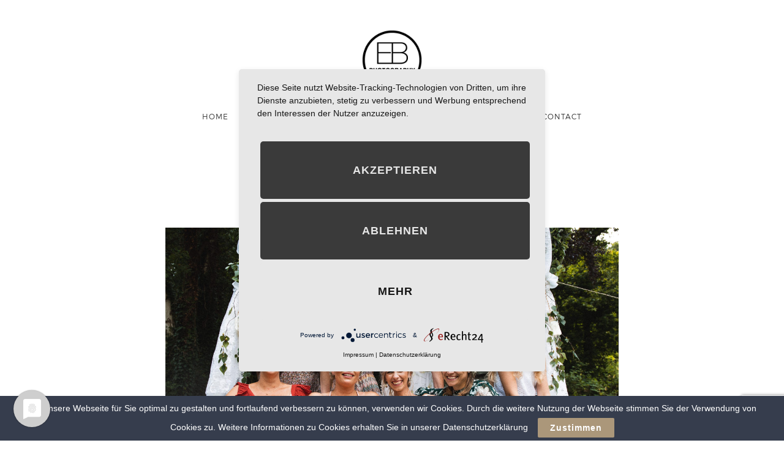

--- FILE ---
content_type: text/html; charset=UTF-8
request_url: https://evaberten.com/portfolio/weddings-portfolio/weddings-23/
body_size: 18352
content:
<!doctype html><html lang="de" class=" no-fluidbox"><head><meta charset="UTF-8"><meta name="viewport" content="width=device-width, initial-scale=1"><meta name='robots' content='index, follow, max-image-preview:large, max-snippet:-1, max-video-preview:-1' /><link media="all" href="https://evaberten.com/wp-content/cache/autoptimize/css/autoptimize_6c4b5db37b07ac3839a2335f0bdbe1ca.css" rel="stylesheet"><title>weddings (23) - Eva Berten Photography</title><link rel="canonical" href="https://evaberten.com/portfolio/weddings-portfolio/weddings-23/" /><meta property="og:locale" content="de_DE" /><meta property="og:type" content="article" /><meta property="og:title" content="weddings (23) - Eva Berten Photography" /><meta property="og:url" content="https://evaberten.com/portfolio/weddings-portfolio/weddings-23/" /><meta property="og:site_name" content="Eva Berten Photography" /><meta property="article:publisher" content="https://www.facebook.com/EvaBertenPhotography/" /><meta property="og:image" content="https://evaberten.com/portfolio/weddings-portfolio/weddings-23" /><meta property="og:image:width" content="2560" /><meta property="og:image:height" content="1707" /><meta property="og:image:type" content="image/jpeg" /><meta name="twitter:card" content="summary_large_image" /> <script type="application/ld+json" class="yoast-schema-graph">{"@context":"https://schema.org","@graph":[{"@type":"WebPage","@id":"https://evaberten.com/portfolio/weddings-portfolio/weddings-23/","url":"https://evaberten.com/portfolio/weddings-portfolio/weddings-23/","name":"weddings (23) - Eva Berten Photography","isPartOf":{"@id":"https://evaberten.com/#website"},"primaryImageOfPage":{"@id":"https://evaberten.com/portfolio/weddings-portfolio/weddings-23/#primaryimage"},"image":{"@id":"https://evaberten.com/portfolio/weddings-portfolio/weddings-23/#primaryimage"},"thumbnailUrl":"https://evaberten.com/wp-content/uploads/2016/01/weddings-23-scaled.jpg","datePublished":"2021-01-07T12:44:31+00:00","breadcrumb":{"@id":"https://evaberten.com/portfolio/weddings-portfolio/weddings-23/#breadcrumb"},"inLanguage":"de","potentialAction":[{"@type":"ReadAction","target":["https://evaberten.com/portfolio/weddings-portfolio/weddings-23/"]}]},{"@type":"ImageObject","inLanguage":"de","@id":"https://evaberten.com/portfolio/weddings-portfolio/weddings-23/#primaryimage","url":"https://evaberten.com/wp-content/uploads/2016/01/weddings-23-scaled.jpg","contentUrl":"https://evaberten.com/wp-content/uploads/2016/01/weddings-23-scaled.jpg","width":2560,"height":1707},{"@type":"BreadcrumbList","@id":"https://evaberten.com/portfolio/weddings-portfolio/weddings-23/#breadcrumb","itemListElement":[{"@type":"ListItem","position":1,"name":"Home","item":"https://evaberten.com/"},{"@type":"ListItem","position":2,"name":"Weddings","item":"https://evaberten.com/portfolio/weddings-portfolio/"},{"@type":"ListItem","position":3,"name":"weddings (23)"}]},{"@type":"WebSite","@id":"https://evaberten.com/#website","url":"https://evaberten.com/","name":"Eva Berten Photography","description":"Fotografie aus Viersen. Brüggen, Nettetal und Schwalmtal","potentialAction":[{"@type":"SearchAction","target":{"@type":"EntryPoint","urlTemplate":"https://evaberten.com/?s={search_term_string}"},"query-input":{"@type":"PropertyValueSpecification","valueRequired":true,"valueName":"search_term_string"}}],"inLanguage":"de"}]}</script> <link rel="alternate" type="application/rss+xml" title="Eva Berten Photography &raquo; Feed" href="https://evaberten.com/feed/" /><link rel="alternate" type="application/rss+xml" title="Eva Berten Photography &raquo; Kommentar-Feed" href="https://evaberten.com/comments/feed/" /><link rel="alternate" type="application/rss+xml" title="Eva Berten Photography &raquo; weddings (23)-Kommentar-Feed" href="https://evaberten.com/portfolio/weddings-portfolio/weddings-23/feed/" /><style id='wpgdprc-front-css-inline-css' type='text/css'>:root{--wp-gdpr--bar--background-color:#000;--wp-gdpr--bar--color:#fff;--wp-gdpr--button--background-color:#000;--wp-gdpr--button--background-color--darken:#000;--wp-gdpr--button--color:#fff}</style> <script type="text/javascript" src="https://evaberten.com/wp-includes/js/jquery/jquery.min.js?ver=3.7.1" id="jquery-core-js"></script> <script type="text/javascript" id="wpgdprc-front-js-js-extra">var wpgdprcFront={"ajaxUrl":"https:\/\/evaberten.com\/wp-admin\/admin-ajax.php","ajaxNonce":"5e6d1e72eb","ajaxArg":"security","pluginPrefix":"wpgdprc","blogId":"1","isMultiSite":"","locale":"de_DE","showSignUpModal":"","showFormModal":"","cookieName":"wpgdprc-consent","consentVersion":"","path":"\/","prefix":"wpgdprc"};</script> <link rel="https://api.w.org/" href="https://evaberten.com/wp-json/" /><link rel="alternate" title="JSON" type="application/json" href="https://evaberten.com/wp-json/wp/v2/media/1468" /><link rel="EditURI" type="application/rsd+xml" title="RSD" href="https://evaberten.com/xmlrpc.php?rsd" /><meta name="generator" content="WordPress 6.6.4" /><link rel='shortlink' href='https://evaberten.com/?p=1468' /><link rel="alternate" title="oEmbed (JSON)" type="application/json+oembed" href="https://evaberten.com/wp-json/oembed/1.0/embed?url=https%3A%2F%2Fevaberten.com%2Fportfolio%2Fweddings-portfolio%2Fweddings-23%2F" /><link rel="alternate" title="oEmbed (XML)" type="text/xml+oembed" href="https://evaberten.com/wp-json/oembed/1.0/embed?url=https%3A%2F%2Fevaberten.com%2Fportfolio%2Fweddings-portfolio%2Fweddings-23%2F&#038;format=xml" /> <style type="text/css">a{color:#ab977a}</style><!--[if lt IE 9]> <script src="https://evaberten.com/wp-content/themes/photographer-wp/js/ie.js"></script> <![endif]--><style type="text/css">.social{padding:0;margin:2em 0 4em;list-style:none;text-align:center}@media screen and (min-width:1200px) .content-area:not(.with-sidebar) blockquote{width:100%;margin-left:0}.testo img{display:block;margin:-70px auto 10px auto;max-height:150px;border-radius:50%;border:6px solid #fff;box-shadow:1px 1px 4px}</style><style class='cf7-style' media='screen' type='text/css'></style> <script type="application/javascript" src="https://app.usercentrics.eu/latest/main.js" id="gsfQ8UNwmFEFu7"></script> <style type="text/css" id="wp-custom-css">@media screen and (min-width:1200px){.content-area:not(.with-sidebar) blockquote{width:100%;margin-left:0;font-size:1.8em}}.ngg-galleryoverview h3{display:none}.ngg-gallery-thumbnail img{background-color:#fff;border:none;display:block;margin:0;padding:0;position:relative;max-width:100%}.ngg-gallery-thumbnail-box{float:left;margin-right:0}</style></head><body class="attachment attachment-template-default single single-attachment postid-1468 attachmentid-1468 attachment-jpeg"><div id="page" class="hfeed site"><header id="masthead" class="site-header" role="banner"><div class="site-logo"><h1 class="site-title"> <a href="https://evaberten.com/" rel="home"> <img alt="Eva Berten Photography" src="https://evaberten.com/wp-content/uploads/2016/01/logo.png"> </a></h1></div><nav id="primary-navigation" class="site-navigation primary-navigation" role="navigation"> <a class="menu-toggle"><span class="lines"></span></a><div class="nav-menu"><ul id="nav" class="menu-custom"><li id="menu-item-359" class="menu-item menu-item-type-post_type menu-item-object-page menu-item-home menu-item-359"><a href="https://evaberten.com/">Home</a></li><li id="menu-item-362" class="menu-item menu-item-type-post_type menu-item-object-page menu-item-has-children menu-item-362"><a href="https://evaberten.com/portfolio/">Portfolio</a><ul class="sub-menu"><li id="menu-item-376" class="menu-item menu-item-type-custom menu-item-object-custom menu-item-376"><a href="https://evaberten.com/weddings-portfolio">Weddings</a></li><li id="menu-item-861" class="menu-item menu-item-type-custom menu-item-object-custom menu-item-861"><a href="https://evaberten.com/portfolio/battles-shows/">Battles &#038; Shows</a></li><li id="menu-item-862" class="menu-item menu-item-type-custom menu-item-object-custom menu-item-862"><a href="https://evaberten.com/portfolio/camps-workshops/">Camps &#038; Workshops</a></li><li id="menu-item-1360" class="menu-item menu-item-type-custom menu-item-object-custom menu-item-1360"><a href="https://evaberten.com/portfolio/concerts/">Concerts</a></li><li id="menu-item-374" class="menu-item menu-item-type-custom menu-item-object-custom menu-item-374"><a href="https://evaberten.com/dance">Dance</a></li><li id="menu-item-372" class="menu-item menu-item-type-custom menu-item-object-custom menu-item-372"><a href="https://evaberten.com/people">People</a></li></ul></li><li id="menu-item-1723" class="menu-item menu-item-type-post_type menu-item-object-page menu-item-1723"><a href="https://evaberten.com/weddings/">Weddings</a></li><li id="menu-item-364" class="menu-item menu-item-type-post_type menu-item-object-page menu-item-364"><a href="https://evaberten.com/about-me/">About me</a></li><li id="menu-item-363" class="menu-item menu-item-type-post_type menu-item-object-page menu-item-363"><a href="https://evaberten.com/clients/">Clients</a></li><li id="menu-item-365" class="menu-item menu-item-type-post_type menu-item-object-page current_page_parent menu-item-365"><a href="https://evaberten.com/blog/">Blog</a></li><li id="menu-item-377" class="menu-item menu-item-type-custom menu-item-object-custom menu-item-377"><a href="https://evaberten.com/videos">Videos</a></li><li id="menu-item-366" class="menu-item menu-item-type-post_type menu-item-object-page menu-item-366"><a href="https://evaberten.com/contact/">Contact</a></li></ul></div></nav></header><div id="main" class="site-main"><div id="primary" class="content-area"><div id="content" class="site-content" role="main"><div class="layout-fixed"><article id="post-1468" class="post-1468 attachment type-attachment status-inherit hentry"><header class="entry-header"><h1 class="entry-title">weddings (23)</h1><div class="entry-meta"> <span class="entry-date"> <time class="entry-date" datetime="2012-02-13T04:34:10+00:00">7. Januar 2021</time> </span> <span class="comment-link"> <a href="https://evaberten.com/portfolio/weddings-portfolio/weddings-23/#respond">0 Comment</a> </span></div></header><div class="entry-content"> <img alt="weddings (23)" src="https://evaberten.com/wp-content/uploads/2016/01/weddings-23-scaled.jpg"><nav class="nav-single row"><div class="nav-previous col-sm-6"> <a href='https://evaberten.com/portfolio/weddings-portfolio/weddings-22/'><span class="meta-nav">&#8592;</span>PREVIOUS IMAGE</a></div><div class="nav-next col-sm-6"> <a href='https://evaberten.com/portfolio/weddings-portfolio/weddings-24/'>NEXT IMAGE<span class="meta-nav">&#8594;</span></a></div></nav></div></article><div id="comments" class="comments-area"><div id="respond" class="comment-respond"><h3 id="reply-title" class="comment-reply-title">Leave A Comment <small><a rel="nofollow" id="cancel-comment-reply-link" href="/portfolio/weddings-portfolio/weddings-23/#respond" style="display:none;">Antwort abbrechen</a></small></h3><form action="https://evaberten.com/wp-comments-post.php" method="post" id="commentform" class="comment-form" novalidate><p class="comment-notes"><span id="email-notes">Deine E-Mail-Adresse wird nicht veröffentlicht.</span> <span class="required-field-message">Erforderliche Felder sind mit <span class="required">*</span> markiert</span></p><p class="comment-form-comment"><label for="comment">Kommentar <span class="required">*</span></label><textarea id="comment" name="comment" cols="45" rows="8" maxlength="65525" required></textarea></p><p class="comment-form-author"><label for="author">Name <span class="required">*</span></label> <input id="author" name="author" type="text" value="" size="30" maxlength="245" autocomplete="name" required /></p><p class="comment-form-email"><label for="email">E-Mail <span class="required">*</span></label> <input id="email" name="email" type="email" value="" size="30" maxlength="100" aria-describedby="email-notes" autocomplete="email" required /></p><p class="comment-form-url"><label for="url">Website</label> <input id="url" name="url" type="url" value="" size="30" maxlength="200" autocomplete="url" /></p><p class="comment-form-cookies-consent"><input id="wp-comment-cookies-consent" name="wp-comment-cookies-consent" type="checkbox" value="yes" /> <label for="wp-comment-cookies-consent">Meinen Namen, meine E-Mail-Adresse und meine Website in diesem Browser für die nächste Kommentierung speichern.</label></p><p class="wpgdprc-checkbox
comment-form-wpgdprc"> <input type="checkbox" name="wpgdprc" id="wpgdprc" value="1"  /> <label for="wpgdprc"> Mit der Nutzung dieses Formulars erklärst du dich mit der Speicherung und Verarbeitung deiner Daten durch diese Website einverstanden. <abbr class="wpgdprc-required" title="You need to accept this checkbox">*</abbr> </label></p><p class="form-submit"><input name="submit" type="submit" id="submit" class="submit" value="Kommentar abschicken" /> <input type='hidden' name='comment_post_ID' value='1468' id='comment_post_ID' /> <input type='hidden' name='comment_parent' id='comment_parent' value='0' /></p></form></div></div></div></div></div></div><div class="pswp" tabindex="-1" role="dialog" aria-hidden="true"><div class="pswp__bg"></div><div class="pswp__scroll-wrap"><div class="pswp__container"><div class="pswp__item"></div><div class="pswp__item"></div><div class="pswp__item"></div></div><div class="pswp__ui pswp__ui--hidden"><div class="pswp__top-bar"><div class="pswp__counter"></div> <button class="pswp__button pswp__button--close" title="Close (Esc)"></button> <button class="pswp__button pswp__button--share" title="Share"></button> <button class="pswp__button pswp__button--fs" title="Toggle fullscreen"></button> <button class="pswp__button pswp__button--zoom" title="Zoom in/out"></button><div class="pswp__preloader"><div class="pswp__preloader__icn"><div class="pswp__preloader__cut"><div class="pswp__preloader__donut"></div></div></div></div></div><div class="pswp__share-modal pswp__share-modal--hidden pswp__single-tap"><div class="pswp__share-tooltip"></div></div> <button class="pswp__button pswp__button--arrow--left" title="Previous (arrow left)"></button> <button class="pswp__button pswp__button--arrow--right" title="Next (arrow right)"></button><div class="pswp__caption"><div class="pswp__caption__center"></div></div></div></div></div><footer id="colophon" class="site-footer" role="contentinfo"><div class="layout-medium"><div class="footer-social"> <span style="display: none;">Social</span><div class="textwidget"><ul class="social"><li><a target="_blank" class="facebook" href="https://www.facebook.com/evabertenphotography" rel="noopener"></a></li><li><a target="_blank" class="instagram" href="https://www.instagram.com/evabertenphotography/" rel="noopener"></a></li><li><a target="_blank" class="youtube" href="https://www.youtube.com/channel/UCvH33f8R4LarMel8_gorfoA" rel="noopener"></a></li><li><a target="_blank" class="vimeo" href="https://vimeo.com/user40280867" rel="noopener"></a></li></ul></div></div><div class="site-info"><p> © Eva Berten Photography | <a href="https://evaberten.com/imprint/">Imprint</a> | <a href="https://evaberten.com/privacy-policy/">Privacy Policy</a></p></div></div></footer></div><div id="cookie-law-bar" style="bottom:0;background:#363d4d;color:#fff;">Um unsere Webseite für Sie optimal zu gestalten und fortlaufend verbessern zu können, verwenden wir Cookies. Durch die weitere Nutzung der Webseite stimmen Sie der Verwendung von Cookies zu.
Weitere Informationen zu Cookies erhalten Sie in unserer Datenschutzerklärung<button id="cookie-law-btn" style="background:#ab977a;color:#fff;" onclick="clb_accept();">Zustimmen</button></div>  <script>var hide_fttb=''</script> <script type="text/javascript" id="fttb-active-js-extra">var fttb={"topdistance":"300","topspeed":"300","animation":"fade","animationinspeed":"200","animationoutspeed":"200","scrolltext":"Zum Seitenanfang","imgurl":"https:\/\/evaberten.com\/wp-content\/plugins\/float-to-top-button\/images\/","arrow_img":"arrow001.png","arrow_img_url":"","position":"lowerright","spacing_horizontal":"20px","spacing_vertical":"20px","opacity_out":"75","opacity_over":"99","zindex":"2147483647"};</script> <script type="text/javascript" src="https://evaberten.com/wp-includes/js/dist/hooks.min.js?ver=2810c76e705dd1a53b18" id="wp-hooks-js"></script> <script type="text/javascript" src="https://evaberten.com/wp-includes/js/dist/i18n.min.js?ver=5e580eb46a90c2b997e6" id="wp-i18n-js"></script> <script type="text/javascript" id="wp-i18n-js-after">wp.i18n.setLocaleData({'text direction\u0004ltr':['ltr']});</script> <script type="text/javascript" id="contact-form-7-js-translations">(function(domain,translations){var localeData=translations.locale_data[domain]||translations.locale_data.messages;localeData[""].domain=domain;wp.i18n.setLocaleData(localeData,domain);})("contact-form-7",{"translation-revision-date":"2025-05-24 10:46:16+0000","generator":"GlotPress\/4.0.1","domain":"messages","locale_data":{"messages":{"":{"domain":"messages","plural-forms":"nplurals=2; plural=n != 1;","lang":"de"},"This contact form is placed in the wrong place.":["Dieses Kontaktformular wurde an der falschen Stelle platziert."],"Error:":["Fehler:"]}},"comment":{"reference":"includes\/js\/index.js"}});</script> <script type="text/javascript" id="contact-form-7-js-before">var wpcf7={"api":{"root":"https:\/\/evaberten.com\/wp-json\/","namespace":"contact-form-7\/v1"}};</script> <script type="text/javascript" id="nextgen-download-gallery-form-js-extra">var ngg_dlgallery={"canDownloadAll":"1","canSelectAll":"1","alertNoImages":"Bitte w\u00e4hlen Sie ein oder mehrere Bilder zum Download"};</script> <script type="text/javascript" src="https://www.google.com/recaptcha/api.js?render=6Ld8PhUaAAAAALyNr6by4IEaDd1dqjJtUge_1Qxv&amp;ver=3.0" id="google-recaptcha-js"></script> <script type="text/javascript" src="https://evaberten.com/wp-includes/js/dist/vendor/wp-polyfill.min.js?ver=3.15.0" id="wp-polyfill-js"></script> <script type="text/javascript" id="wpcf7-recaptcha-js-before">var wpcf7_recaptcha={"sitekey":"6Ld8PhUaAAAAALyNr6by4IEaDd1dqjJtUge_1Qxv","actions":{"homepage":"homepage","contactform":"contactform"}};</script> <script defer src="https://evaberten.com/wp-content/cache/autoptimize/js/autoptimize_c77c82edf15844458284bd142fee78d7.js"></script></body></html>

--- FILE ---
content_type: text/html; charset=utf-8
request_url: https://www.google.com/recaptcha/api2/anchor?ar=1&k=6Ld8PhUaAAAAALyNr6by4IEaDd1dqjJtUge_1Qxv&co=aHR0cHM6Ly9ldmFiZXJ0ZW4uY29tOjQ0Mw..&hl=en&v=TkacYOdEJbdB_JjX802TMer9&size=invisible&anchor-ms=20000&execute-ms=15000&cb=8qm644cnycs1
body_size: 45146
content:
<!DOCTYPE HTML><html dir="ltr" lang="en"><head><meta http-equiv="Content-Type" content="text/html; charset=UTF-8">
<meta http-equiv="X-UA-Compatible" content="IE=edge">
<title>reCAPTCHA</title>
<style type="text/css">
/* cyrillic-ext */
@font-face {
  font-family: 'Roboto';
  font-style: normal;
  font-weight: 400;
  src: url(//fonts.gstatic.com/s/roboto/v18/KFOmCnqEu92Fr1Mu72xKKTU1Kvnz.woff2) format('woff2');
  unicode-range: U+0460-052F, U+1C80-1C8A, U+20B4, U+2DE0-2DFF, U+A640-A69F, U+FE2E-FE2F;
}
/* cyrillic */
@font-face {
  font-family: 'Roboto';
  font-style: normal;
  font-weight: 400;
  src: url(//fonts.gstatic.com/s/roboto/v18/KFOmCnqEu92Fr1Mu5mxKKTU1Kvnz.woff2) format('woff2');
  unicode-range: U+0301, U+0400-045F, U+0490-0491, U+04B0-04B1, U+2116;
}
/* greek-ext */
@font-face {
  font-family: 'Roboto';
  font-style: normal;
  font-weight: 400;
  src: url(//fonts.gstatic.com/s/roboto/v18/KFOmCnqEu92Fr1Mu7mxKKTU1Kvnz.woff2) format('woff2');
  unicode-range: U+1F00-1FFF;
}
/* greek */
@font-face {
  font-family: 'Roboto';
  font-style: normal;
  font-weight: 400;
  src: url(//fonts.gstatic.com/s/roboto/v18/KFOmCnqEu92Fr1Mu4WxKKTU1Kvnz.woff2) format('woff2');
  unicode-range: U+0370-0377, U+037A-037F, U+0384-038A, U+038C, U+038E-03A1, U+03A3-03FF;
}
/* vietnamese */
@font-face {
  font-family: 'Roboto';
  font-style: normal;
  font-weight: 400;
  src: url(//fonts.gstatic.com/s/roboto/v18/KFOmCnqEu92Fr1Mu7WxKKTU1Kvnz.woff2) format('woff2');
  unicode-range: U+0102-0103, U+0110-0111, U+0128-0129, U+0168-0169, U+01A0-01A1, U+01AF-01B0, U+0300-0301, U+0303-0304, U+0308-0309, U+0323, U+0329, U+1EA0-1EF9, U+20AB;
}
/* latin-ext */
@font-face {
  font-family: 'Roboto';
  font-style: normal;
  font-weight: 400;
  src: url(//fonts.gstatic.com/s/roboto/v18/KFOmCnqEu92Fr1Mu7GxKKTU1Kvnz.woff2) format('woff2');
  unicode-range: U+0100-02BA, U+02BD-02C5, U+02C7-02CC, U+02CE-02D7, U+02DD-02FF, U+0304, U+0308, U+0329, U+1D00-1DBF, U+1E00-1E9F, U+1EF2-1EFF, U+2020, U+20A0-20AB, U+20AD-20C0, U+2113, U+2C60-2C7F, U+A720-A7FF;
}
/* latin */
@font-face {
  font-family: 'Roboto';
  font-style: normal;
  font-weight: 400;
  src: url(//fonts.gstatic.com/s/roboto/v18/KFOmCnqEu92Fr1Mu4mxKKTU1Kg.woff2) format('woff2');
  unicode-range: U+0000-00FF, U+0131, U+0152-0153, U+02BB-02BC, U+02C6, U+02DA, U+02DC, U+0304, U+0308, U+0329, U+2000-206F, U+20AC, U+2122, U+2191, U+2193, U+2212, U+2215, U+FEFF, U+FFFD;
}
/* cyrillic-ext */
@font-face {
  font-family: 'Roboto';
  font-style: normal;
  font-weight: 500;
  src: url(//fonts.gstatic.com/s/roboto/v18/KFOlCnqEu92Fr1MmEU9fCRc4AMP6lbBP.woff2) format('woff2');
  unicode-range: U+0460-052F, U+1C80-1C8A, U+20B4, U+2DE0-2DFF, U+A640-A69F, U+FE2E-FE2F;
}
/* cyrillic */
@font-face {
  font-family: 'Roboto';
  font-style: normal;
  font-weight: 500;
  src: url(//fonts.gstatic.com/s/roboto/v18/KFOlCnqEu92Fr1MmEU9fABc4AMP6lbBP.woff2) format('woff2');
  unicode-range: U+0301, U+0400-045F, U+0490-0491, U+04B0-04B1, U+2116;
}
/* greek-ext */
@font-face {
  font-family: 'Roboto';
  font-style: normal;
  font-weight: 500;
  src: url(//fonts.gstatic.com/s/roboto/v18/KFOlCnqEu92Fr1MmEU9fCBc4AMP6lbBP.woff2) format('woff2');
  unicode-range: U+1F00-1FFF;
}
/* greek */
@font-face {
  font-family: 'Roboto';
  font-style: normal;
  font-weight: 500;
  src: url(//fonts.gstatic.com/s/roboto/v18/KFOlCnqEu92Fr1MmEU9fBxc4AMP6lbBP.woff2) format('woff2');
  unicode-range: U+0370-0377, U+037A-037F, U+0384-038A, U+038C, U+038E-03A1, U+03A3-03FF;
}
/* vietnamese */
@font-face {
  font-family: 'Roboto';
  font-style: normal;
  font-weight: 500;
  src: url(//fonts.gstatic.com/s/roboto/v18/KFOlCnqEu92Fr1MmEU9fCxc4AMP6lbBP.woff2) format('woff2');
  unicode-range: U+0102-0103, U+0110-0111, U+0128-0129, U+0168-0169, U+01A0-01A1, U+01AF-01B0, U+0300-0301, U+0303-0304, U+0308-0309, U+0323, U+0329, U+1EA0-1EF9, U+20AB;
}
/* latin-ext */
@font-face {
  font-family: 'Roboto';
  font-style: normal;
  font-weight: 500;
  src: url(//fonts.gstatic.com/s/roboto/v18/KFOlCnqEu92Fr1MmEU9fChc4AMP6lbBP.woff2) format('woff2');
  unicode-range: U+0100-02BA, U+02BD-02C5, U+02C7-02CC, U+02CE-02D7, U+02DD-02FF, U+0304, U+0308, U+0329, U+1D00-1DBF, U+1E00-1E9F, U+1EF2-1EFF, U+2020, U+20A0-20AB, U+20AD-20C0, U+2113, U+2C60-2C7F, U+A720-A7FF;
}
/* latin */
@font-face {
  font-family: 'Roboto';
  font-style: normal;
  font-weight: 500;
  src: url(//fonts.gstatic.com/s/roboto/v18/KFOlCnqEu92Fr1MmEU9fBBc4AMP6lQ.woff2) format('woff2');
  unicode-range: U+0000-00FF, U+0131, U+0152-0153, U+02BB-02BC, U+02C6, U+02DA, U+02DC, U+0304, U+0308, U+0329, U+2000-206F, U+20AC, U+2122, U+2191, U+2193, U+2212, U+2215, U+FEFF, U+FFFD;
}
/* cyrillic-ext */
@font-face {
  font-family: 'Roboto';
  font-style: normal;
  font-weight: 900;
  src: url(//fonts.gstatic.com/s/roboto/v18/KFOlCnqEu92Fr1MmYUtfCRc4AMP6lbBP.woff2) format('woff2');
  unicode-range: U+0460-052F, U+1C80-1C8A, U+20B4, U+2DE0-2DFF, U+A640-A69F, U+FE2E-FE2F;
}
/* cyrillic */
@font-face {
  font-family: 'Roboto';
  font-style: normal;
  font-weight: 900;
  src: url(//fonts.gstatic.com/s/roboto/v18/KFOlCnqEu92Fr1MmYUtfABc4AMP6lbBP.woff2) format('woff2');
  unicode-range: U+0301, U+0400-045F, U+0490-0491, U+04B0-04B1, U+2116;
}
/* greek-ext */
@font-face {
  font-family: 'Roboto';
  font-style: normal;
  font-weight: 900;
  src: url(//fonts.gstatic.com/s/roboto/v18/KFOlCnqEu92Fr1MmYUtfCBc4AMP6lbBP.woff2) format('woff2');
  unicode-range: U+1F00-1FFF;
}
/* greek */
@font-face {
  font-family: 'Roboto';
  font-style: normal;
  font-weight: 900;
  src: url(//fonts.gstatic.com/s/roboto/v18/KFOlCnqEu92Fr1MmYUtfBxc4AMP6lbBP.woff2) format('woff2');
  unicode-range: U+0370-0377, U+037A-037F, U+0384-038A, U+038C, U+038E-03A1, U+03A3-03FF;
}
/* vietnamese */
@font-face {
  font-family: 'Roboto';
  font-style: normal;
  font-weight: 900;
  src: url(//fonts.gstatic.com/s/roboto/v18/KFOlCnqEu92Fr1MmYUtfCxc4AMP6lbBP.woff2) format('woff2');
  unicode-range: U+0102-0103, U+0110-0111, U+0128-0129, U+0168-0169, U+01A0-01A1, U+01AF-01B0, U+0300-0301, U+0303-0304, U+0308-0309, U+0323, U+0329, U+1EA0-1EF9, U+20AB;
}
/* latin-ext */
@font-face {
  font-family: 'Roboto';
  font-style: normal;
  font-weight: 900;
  src: url(//fonts.gstatic.com/s/roboto/v18/KFOlCnqEu92Fr1MmYUtfChc4AMP6lbBP.woff2) format('woff2');
  unicode-range: U+0100-02BA, U+02BD-02C5, U+02C7-02CC, U+02CE-02D7, U+02DD-02FF, U+0304, U+0308, U+0329, U+1D00-1DBF, U+1E00-1E9F, U+1EF2-1EFF, U+2020, U+20A0-20AB, U+20AD-20C0, U+2113, U+2C60-2C7F, U+A720-A7FF;
}
/* latin */
@font-face {
  font-family: 'Roboto';
  font-style: normal;
  font-weight: 900;
  src: url(//fonts.gstatic.com/s/roboto/v18/KFOlCnqEu92Fr1MmYUtfBBc4AMP6lQ.woff2) format('woff2');
  unicode-range: U+0000-00FF, U+0131, U+0152-0153, U+02BB-02BC, U+02C6, U+02DA, U+02DC, U+0304, U+0308, U+0329, U+2000-206F, U+20AC, U+2122, U+2191, U+2193, U+2212, U+2215, U+FEFF, U+FFFD;
}

</style>
<link rel="stylesheet" type="text/css" href="https://www.gstatic.com/recaptcha/releases/TkacYOdEJbdB_JjX802TMer9/styles__ltr.css">
<script nonce="AB_4wYfBe1AYmGFVd5DBpw" type="text/javascript">window['__recaptcha_api'] = 'https://www.google.com/recaptcha/api2/';</script>
<script type="text/javascript" src="https://www.gstatic.com/recaptcha/releases/TkacYOdEJbdB_JjX802TMer9/recaptcha__en.js" nonce="AB_4wYfBe1AYmGFVd5DBpw">
      
    </script></head>
<body><div id="rc-anchor-alert" class="rc-anchor-alert"></div>
<input type="hidden" id="recaptcha-token" value="[base64]">
<script type="text/javascript" nonce="AB_4wYfBe1AYmGFVd5DBpw">
      recaptcha.anchor.Main.init("[\x22ainput\x22,[\x22bgdata\x22,\x22\x22,\[base64]/[base64]/[base64]/[base64]/[base64]/[base64]/YVtXKytdPVU6KFU8MjA0OD9hW1crK109VT4+NnwxOTI6KChVJjY0NTEyKT09NTUyOTYmJmIrMTxSLmxlbmd0aCYmKFIuY2hhckNvZGVBdChiKzEpJjY0NTEyKT09NTYzMjA/[base64]/[base64]/Ui5EW1ddLmNvbmNhdChiKTpSLkRbV109U3UoYixSKTtlbHNle2lmKFIuRmUmJlchPTIxMilyZXR1cm47Vz09NjZ8fFc9PTI0Nnx8Vz09MzQ5fHxXPT0zNzJ8fFc9PTQ0MHx8Vz09MTE5fHxXPT0yMjZ8fFc9PTUxMXx8Vz09MzkzfHxXPT0yNTE/[base64]/[base64]/[base64]/[base64]/[base64]\x22,\[base64]\\u003d\x22,\x22wqwmwrk8w7JARsO5egBUCiIgw6DDvwXDiMO+BgU8Smkkw43Cvk1MTV5BCljDiVjCuQcydGUcwrbDi3PCiSxPQEgUWHgsBMK9w6sLYQPCusKUwrEnwrEiRMOPI8KHChJDKMO4woxTwpNOw5DCnsOTXsOELGzDh8O5GMK/[base64]/[base64]/wplQP23Dnl8uf8Kpw64Fw4DCrMOlwqrDr8OoOCbDo8KXwr3Cpi/DtsK/NsKnw7zCisKOwqTCuQ4VHsKUcHxNw5pAwr5VwqYgw7p7w6XDgE49G8OmwqJ5w5hCJVk3wo/DqCTDo8K/[base64]/CuXYCUFfDvMKAX8ONwo4owrtMIwxQw4/Cs8KkBMKdwop4wrHCtMK0cMOwSCwWwqw8YMK5wq7CmR7CkMOyccOGaGrDp3d6AMOUwpMlw73Dh8OKFURcJUdvwqR2wpQGD8K9w40dwpXDhGVjwpnCnll0wpHCjjdwV8Otw5vDlcKzw6/DnxpNC2jCl8OYXj59YsK3ByTCi3vCgcOYanTCihQBKVHDgyTCmsO/wr7Dg8ONC0LCjigrwqTDpSs8wpbCoMKrwqRNwrzDsCdpAD/DhsODw4RKOMOAwqrDqnjDiMOCdz7ClGE0wovCvcK9wogJwromHcK3M01pQMKCwp0HTsOWScOTwqPDvcOiw7zDih5+DsK5WcOvdTHCmUp3wpwHwpINa8OKwr/DhhfCsEppY8KVZ8Kbwr8bSmA0OScXTcKBwpvCoA/[base64]/[base64]/DqjrDuVXDj8O1YBcZUsKEwqvDqXvCjQPDhMKywpPCusKAwrBJw4lqI0TDuGHDuz3DvSrDvAbCmMO8J8K9VsKdw5vDqmFoElzCpcOIwpBqw7hHXTjCsgARJQ8Jw699AwFjw7gnw7jDqMOOw5RaasKkw7hYN0gMYA/Do8OfBcOlY8K+WgNPw7NeMcKbHUVbwrxLwpUPw7DCvMODwr8nMyTDnsKMwpfDsgd+TA5Qf8OWHn/[base64]/FMOOwrcmHHk7QMOnfcKXwoEQbMKzw5TDtmsJMy/CvDtVwoAvwoPCpn7DkwB7w4FUwoLCun7CvcKNWMKswpjCpBIKwq/DulhIf8KDWWQAw599w7Ytwo9+wp9nT8OvDsOseMOjS8OXHcOow4DDt0vCk3bChsKrwpbDj8KyXVzDhCg6wp/Co8O+wpfCgcOdGShowocGwpnDojolOMOBw4fCqwoVwpVxw7I0TMKXwq7DrH80TUhCNcKwIMOnwooUN8OSY1zDo8KhE8OXFMOpwrc1QsO6Q8Kuw4VOUyHCoyXDmQZmw5JAWlXDvMKcfsKewoo8fMKfT8KdF1jCsMO/WcKJw73CpcKoOF16wrxWwq/[base64]/[base64]/CoD3DsURKwoLCtMKow78KecK2w6rChMKbw6BtbMKMwpfCrcKUSsOKIcOBw6VbFgNowo/Dl2TDkcOrQcO1w7YUwopzIMO5VsOuw7Izw54AFAHCoj8uw5bDlC8Gw7UKEiXCgcKPw6HClUDCpBQyZMOGeSDCocOMwrXCpcO8wqvCg3YyHsOpwqIHcgnCk8O1w5wlOQwJw6TCoMKDMsOvwplCdizCt8K9wrsVw7JNCsKsw5bDucKawp3Cs8OmJF/DsnkaNm3DhG18EzoBV8KWw60pTcKFR8KZa8OPw4IiScKAw704acOeLMKKUUd/[base64]/DnmwgwqFZwppzG8KEw4jCpH3CqFzCi8KdQMKUw4XDncKyC8O8wqvCsMO7woQnwqFMVW/DlMKDF3l3wo/CkcKXwqrDpMK0wqRywq/DnMOrwrsIw7/[base64]/DoylFXsKBwq9XPiDCsUXDocKfwozDi8O8w6p1wpbCqUdsFsOXw6JNwp48wqluw7HCjMOEMsKCwrrCtMK6U0FrVi7DthMUFcKEw7YHb1dGImzDtQTDlcKBwqFxA8Kfw7tPV8OOw7XCkMKnW8KZw6tawpVKwo/CpWXCiSXDjcOeJ8K9McKJwrnDvml4VXZ5wqnCisOHesO5wqkHL8ORSz7ClMKQwpvCjDjCmcKbw5fDpcOvK8ORMBhfYcKpNRgIwpVww6vDv1J1wrZXwqk/[base64]/JMOiDcOoOcOJwoLDhsKGFH7CjRACw6/CtMKhd8K2w4Bxw6fCvMO4OA17TcOOw6vDq8OeSyoJUMOrwodgwrPDm0zCqMOcwrBDbcKBT8O+PcKZw6/Cj8OZXjRIw4o8wrMHwqHChgnDgcOeIMK+w77DlTdYwp9JwrU2wrFCwpfDjGfDiSjCkXRbw6LCjMOHwqnDi0/[base64]/ZxlpWhJawo/DmF8kWsK+e8KJVg1CRcOHw6fCnHMXcFbCp1pPQ1dyE1/DqCXDjgTDk1nCmcKdI8OrC8KTMMKgG8OQaH0cHzBVVMK+HFM2w5bCq8K2R8OewoctwqkXw77Cm8OYwpopw4/Dpn7Cg8KtIsKXw4YgJyIPFwPClAwTOw7DkizCq0chw5gjw6vDt2cgE8OWTcOAfcK6w63DsHhCKETCisOSwrs6wqImwpXChsKqwpRNWXglM8O7WMKxwqddwpsQwocyZsKUwrZEw41ew5sxw4nDo8KQK8OAXgpbw6PCqMKPAsKyIBHCsMOfw6fDtcK9wowoRsK7wo/CoSHCgsOtw5DDhsOVWsOQwoLDrMK4HMKxwq7DgMOSb8OYwpVuC8KmwrLCqcO3P8OyMMO0Gg/[base64]/Dg8KOFsOIHGVcEcOhwqMUw7XCiMO7fMOZwp7Dpk3DkcKXTMOyZcKpwqxBw5PDh2txw4DCjsKRw6fDsl3DtcOXSsKVXXRKZW4NVxM+w64tecOQO8Oww4bCtcOJw4zDpDfDjMK/AmzCqFvCucObwoUwFSUqwqR5w58cw5TCvsOVw6XDosKUfsODAnsYw4IVwrNVwrg1w5bDnMKfXSnCrMOdaHvCnC3DkAXDnMO/wp3CvcOEccKyYsOww74aOcOnCsKYw7cNf1XDrWbDhMOYw5LDhno9OsKnw6UhZ3kOWTtywq3Cm3fCjFoCCGvDklrCvsKOw4rDosOJw57CqVtrwp7DqVjDr8OjwoLDv3pewqpnDsOXw5TCp0czwoLDjMKUw7JLwrXDmEbDt1XDpU/[base64]/DncKewr5Nw6fDucKZwqjCpsKFwql1MlbDusO+JMOKw6DDoV1lwrXCk01+w6pcw5oxLcOww4INw7B8w5/[base64]/DoT/CtcKKwrDCqMK1Y3rDsFtAcMOGwrfDnldxIx5QfTpoPsO6w5cPEAdYDFJswoIow7QMw6hxL8KXw7AuUMOIwpAuwqTDgMO/R3wOJ0HCvSdfw5vCrMKjG18hwr9cBcOEw6zCg1XDoDU1w4IqHMOjHsKxICLDhnvDmsO5w4/DgcKwVCQLRF5fw44aw45hw4HDp8OYO2DDsMKbw71ZZDg/w5Rbw5/[base64]/HDPDmsK1w5BHPcOuw7TDizQ/wpgZPcOBS8Orw7rDq8ObNsKdwpZVC8OAPMOxEGJ0wo7DiCPDlxDDmx3CvnvCkABtbWkBV051wrvDucOmwr1gdsK5bsKUw6PDnVnCl8KywocBN8KEeFZdw4cSw4YALcOEJDANw6YsDcKRE8O5XB7ChWV+dcOZLXvDlA5EIsKqdcOowpVESsO/TsKiX8OLw4J3fD0MLhnCu1fCgzHCulVTIWXDpsKiwpvDtcO5LjXCt2PCisOawqPDuiHDhsOVw5NdQgHCn05pOEHCssKBdXxpw43CqsK9DWpvTcKKc2/[base64]/[base64]/DiVPDlwbCosONbMOvUBvCscKawrPChHlRw5FXw5dCIMKSwpdjXB/CsRV/ejkRRsOawoDDtgJEfwchwrLDt8OTVcOUwqfDi0fDu37CrcOywqAIbR95w4N7NsO/GsKBw7LDghwcR8KewqVQV8K/wqfDjyvDi07DmEEYdcKtwpA4wpUEwqd7UQDCl8OhVn1yGsKuSGwKwo8RLFjCpMKAwpMRTsOjwoMRwq/Dp8Kswp8dwqDCsi7CvcKowp8Lw6bCicKwwo5Gw6J8QsKoYsK8PiYIwrXDs8OSwqfDj0DDpUM3w4nDjDojGsOhXR0Pw7pcwqxLKE/[base64]/CmgJDw7HDicKsFThwZ8OLEsOsw6HDvinDlMKWwrHCp8OfPsOQasK7EsOkwpnCsA/[base64]/CoMOkBnXCmDvCnxLCoW7DoQYqw5UdRsOlZcK3w4Q8XcKwwr3Cu8KDwqwVAXDDp8O2AkBtd8OPecONaj7Dg0fCssORw6wpPV/CuCUkwo88P8Ooc11dwrrCtcOrC8KJwrnCmycFCsOsflMEacKfUz/DpsK/[base64]/RAgIM3EePsONw4DDkhPCtGHDhwgRwr8jwr/[base64]/[base64]/AMOiwqTCv8K0JQnDlMKYw5vCkQvDqiYWw4DCkCk5w7Vwfi/CocKRwrbDuGnCqjbCmsKIwpIcw5EYw4IKwqw5wpPDhCltJcOjV8OCw4rClh53w5pfwpIYIMO/wpbClxXCgcOZNMOufcKQwrHCiVDDiRhlw4/Dh8KLw7tcwpRww4fCncOrQivDrm93NGTCtQ3CgCLCqR14IDrCmMKUMlZWwoLCn1/DjsOWGsKXPGVsW8OjAcKLw4vCklrCp8K6FMOaw5PCqcOWw5NsYHbCjMK1w7N7wpzDmMOUM8KGLsKxwpPDmMOawqsaXMO9b8K3W8OrwqI8w6MhT0YlBh/Cr8K/VErCv8ONw4E/w5LDhMOqUkfDp0xWwpjCqQMkFmUpF8KIQ8KxeGtBw4PDqFtNw7TDn3RZIMOPMwvDi8Ovwrg+wpRTwowGw7fDiMODwqXCuFbChl45w7p1TMOZfWXDs8O8EsO3DgnDmzYfw7PCmULCrMOVw5/CjWxpIw7CscKKw4Ezc8KLwpF8wrfDqRrDvi8Pw4gxw74gwqPCpi4hw6AeMMOTWA19CS7DuMO6PV3CmcOxwqFPwrpzw7XCm8Oew5MdSMO4w6kqQjHDuMKSw6Yswq88NcOgwq9CC8KPwq7CgkXDpm/Cq8O5wqF1VVB3w41WXMKSaVofwrVNFcKxwqbCjX55FcK/WsOwVsKdFcO4HmrDnkDDtcKVJ8KrMmA1w4UmPn7DkMOuw6BtWcKEMMO8w4nDojPDuBfCrxgbKMKZOsKWwojDq37ChixWezzDiDgQw4l2w5puw4DClWjDocOjIQjDmMOMw7NNEMKqwpvDuWvCocKLwpoLw5B9WsKgJsOsOcKWTcKMM8O/W3PCsnbCo8O6w5zDhTnDrxcJw55NF23DqcOrw57Dr8O4SmXDvx3DjsKGw4nDgW1HAMK1wp17w7XDswTCucKgwokaw6gxXzbDszV/SnnCmcOAVMOcQMORwrvDsB4AQcOEwr54w47CkXgXRsObwoFhwpTCgsK3wqhEwoNELFNuw4UwEVLCsMKlw5AAw6jDoD0bwrQBEQREQ0/CnGtLwoHDlsOLQMK9IMOjcgTCncKaw7TCqsKOwq5Bw4JjFCPCsD7Ckk5awrXDljgtJUDCrlVvUEA2w5TCl8Osw4p7w6vDkcOqVMOfBcOjL8KGIGtzwqvDhgPCtjrDlj3CpGvCicK8EMOMc1cXB0hAFMO6w45Mw4xhAMKhwovCpjErJX9Vw7XCmRxSJh/CgAYDwoXCu10aVMKwRcKJwr/[base64]/Ch8OpFEppVDIuw6PCrS3Ctx3Cj8K+w7fDlShxw7Yqw7cgKcOnw6rDnWZkwr10BWd/w4QzLsOrBg7DpAQcw7Yew6bCm3VnOSNJwqwGKMO+JH1BBMKXR8K9FEZkw5rCpsKUwrl3GmvCpSXCnXXDrVliPw/[base64]/w7wyw6PDr1fCgh1UwqnDoQdJUDw0BGRjwq1iLkE0VG7DnMKNw6HDiEXDt2PDkzvCkno0KXRwe8OCwprDoCVEZ8OSw7pdwpnDocObw5R8wpVqIMO4a8KeJC/CiMK4w5dpFMKWw5JGwrfCnSTDgMOELxrClWg3SybCi8OIQsKFw6k/[base64]/Dpi8xw4oRA8KUwrwCwrsTBlTCusKMw5sowr7DugfChXdyH0bDo8OnKVkNwoY7wopFbzTCnD7DpMKRw7kTw7fDg2ALw6svw51EOHzDnsK0wrUuwrw8wql/w5BJw5dAwrUjbAFlw5/CpgXDlMKuwpnDoBQjHMKzw7TDoMKqLggvEi7Dl8KSZyjDp8OmbcOxwqfClh9/[base64]/DghltJ07CtnHCoMOLSUJJw5zDssOow5tywqDDqHjCt2vCvVvCpHIyOg/[base64]/chRewr4Cw65kwrwIw7HDgEzDlcKfw45de8KBDRPCjUsnwovDksO8cHRPY8OaNcOITkDDp8KQGgJQw5N+FsKjYcK2FFBlK8ONwpLDjH9fwpI7w6DCribCuFHCrRsRaV7Ch8OPw7vCj8K+c0nCvMOYTxAZI2EDw7/DlsKvacKNNTXClsOEBBADdCUFw61TX8KxwoLCvcOxwoF7fcKvImI0wo/CnjlzKcKqwrDCpm85CxJFw7HDisO4CcO3w7jCkxt4PcK+YlbCqXjCuEAiw4s2CcOqfsOMw6DCshvDuE8FPMO7wrJ6RMOAwrvDicOJwp86MzwXw5PCpcO2P1dFUwzCjRgrc8OebcKsDUBOw4LDlV7Dv8K+e8O7UcKAF8OLVsK0BMO0wrF9w4NlLDjDtAsFFEHDlW/[base64]/ChcKewpfDsW7DnD/Ds8OSw5hXw7/[base64]/CtsODwpLDkBDCnsK1w7YKwrU0woMbw5PCnDI+esKBd0teX8K8w5pSMhoZwr/DnRLCrx1ow7jDvGvDuVDDvGt+w70dwozDkGFZAjrDkynCtcKww619w5NkHMKSw6zDpmDDs8O9woVewobDgcKhwrPChQrDu8O2w7kGEcO7XCfChsOhw7xTbU5yw4AmbcO/wo/CpmbDm8KLw4XDjRDCvsOgWWrDg1bCvCHChRxGBMK3RsOsRcOVDsKow5RMdcKxQWNLwqhwBcKiw7TDi04CMTF3cAAfw4XDkcKpw7ASUsO0ejcycwZmUsOuOEVadSYHIFJxwpEzQcOvw4QIwqnCq8O/wolQRxxhFsKOw4B7wobDk8OCHcO5TsOZw5LDl8K/[base64]/wpTChMKjGXdxCCl/wrfDjcKfw7IewovDpFLCpBk6XWXChcKYfE/DksK7PWjDq8KxQFPDpxTDusKWCy3DiyrDq8K9w5ldcsOVJnxnw71VwprCvMK/w7RELi4Tw5/DisKuLcKWwpTDusOQw4tGwqgJHSNGLiPCnsK8U0jDvcOHwrDCqk/CjTbCgsKGDcKAw4VYwoTCpVh1OyAqw7/Cri/[base64]/d8KjX33DlVbCjsKpwpTDhcK+wr9sPMKHecKewqTCqcK2w7Jmw4bDhhbCrMKswrg0TytVYxsIwo7CoMK+asOdQsKgOjLCiynCqMKPwrkMwpQaP8OhVRA8w7TChMKtSVtEdBDDlcKmCz3Du1ZTb8OYMsKfOysvwp/[base64]/ChHTDsy/DuHzDosKgwoksD8O6wp/ClhHCksOvTznCp1AbSitNScO6U8K8QB/DnQJww44vIwHDpMK3w6rCrcOjAAADw4HDjENKERDCh8KhwrzCi8Ogw53CgsKtw5rDmMOdwrVfbEfCm8K8GV8CIcOMw4Aaw6PDs8Obw5LDrk3DlsKIwrTCv8KdwrEwYMKdBVrDvcKNQMKCbcOZw6zDvzpXwqEQwpp7UsKsVEzCi8K7wr/DolPDtMKOwpbCoMKpEggBw6vDocKNwpjDmTwGw7pXLsOVwrsrCsOtwqRJwqlhBHZ1V37DqmNATlkRwr5owo7CpcKMw5TDqVZXwpFiw6MIMFF3wq7DtMOdc8Opc8KIZsKgKWY4wppYw5HCg1/DuQXDrmMmAsOEwoV/UsKewplswoPCnkTDqklawpbCm8Kfwo3Ch8KPI8KSwr/DgMKfw6t6ecKTKxJawpHDisOCwrHCg10xKgEwAsKxL0rCncKtYXzDi8Kow7bCocKZw6TCgMKGT8OowqbDlsOcQ8KNTsKmwosGI0fCgVwSYcKmwr7ClcK2ScKeBsOjwrw/[base64]/wrLCmUrCocKNwp/CvmcWw6vChE7CsXfCusOSZXnCtmhEw7fCiQshw7LDvcKhw4fDugbCqMOJw4JjwpTDnWXCuMK1NzMOw5rDjRXDhsKoesKWWsOqKk3Cpl91bcKxdMOsNRvCvcOCw5dNCmPDg0coXsKSw7zDhMKXQcK8OMOjE8KGw6XCvRLDsRPDocKLacKmwohawprDuhE/[base64]/DvcOOwrDCkWzDkcOew6PChsOkw5ZZEGbCmMKNw7HDg8OMIwoJXWDDjcKew5sUacK1dMO/w6sWJ8Kjw4d7wr3CpMO/w7LDsMKdwo7DnlDDjTzConrDqcOQaMK6UsOBdcO1wqzDvcOHGHrCr2NfwrwgwpQmw7fCn8Kfwpp2wr/CpEQ1aXF2wpYZw7fDnzvCkEB7wr7CngVLJUfDo3pYwqnChDfDmsO2YkBBAsK/w4XDvsKhw5onF8KAw6TCsxDCuAPDhnI9w6RLVkQow6pwwrZBw7giDMK8STPDi8OndiTDokrCvCrDkMK7TCYdw5/CvMOgUH7DucKmW8KZw6MXLsOAw6ckG2Z5BhwKw5XCucO2XsKKw6nDkMOfWsOhw6xEAcOyImvCoUvDnmvCgMKQwrHDgiBFwpEDNcKqLcKCOMOAH8Obf2nDmsKGwpgwdU3DtgZnw7XCuCl/w5VKZmRXw68jw4IYw4nCnsKGUsK1WjMVw5o0CcKowqLCv8O6ZUrCn083w74Xw6/DscObHljDg8OAKkTDssKKwp7CqsO/w5jCn8KFXMOmA3XDtsKNLcKTwoBlRjLDscOMwrgiXsKdwoLDngQjRsOmPsKQwo/CosKtPQrCgcKTQcKOw4HDkTrCnjbDl8O+Kx0+wovDvMOJIg0Jw5wvwoEIDMOYwoJoNcOLwrPDkDbCmh4aN8K8w43ClXtXw5HCqABPw61DwrMXw6wSdVTDsxrDgnfDh8KTOMOxGcKCwpzCt8KVwoBpwo/Do8KCSsOPw4JywoByTDUUASYRwrfCuMKvDS/DvsKAV8KOCcKvBH/CosOkwp3DtE05dCfDiMKpX8OTw5J4QzbCtGFgwoPDvxvCoGLDgsO2Z8OfEnnDmD3CoDbDhMOdw4TCgcKXwoDDtAscwqDDicOKBsOqw4EOXcKRNsKbw7kFDMK1wod+Y8OZw5fDjhJRFDDCl8OEVml7w41fw7PCl8KfAsOKwqBJw5/DjMOFEXFaAsK7GsK7wqfDswHDu8KBw5TCosKsZsO2wpPCh8OrOhTCi8KCJ8O1w5UdORsoCMOxw60lAsOgwojDpCbDq8K4GS/[base64]/[base64]/woLDjkkAwq0xw5JCKjDDtcKzwq/[base64]/Cu1kzw5ERwrhILWxZw74vByfCqmXDvTBlwqxZw5zCucK4P8KXUhtewprCvMOSESxAwr8qw5h2eRzDm8KLw54OXcOxw5rDl35HasKYw63DhRZxwoRPVsOxcG3DkWrCu8OywoVEwrXDs8O5wqPCu8KEWkjDosKow6Y/BsOPw6PDmVwZw4AePRZ/w490w4jCn8O9Lgplw7h2wqrCnsKDNcKNwo9ew4FzXsKewrQRw4bDlBtxDiBHwqVpw5fDvsKxwo7Cs010w7YqwoDDhhbDq8Kcwr1DRMOpD2XCk1VSL2nDisO9fcKnw5NLATXCqR5Jc8Orw7HDv8KOw5/[base64]/Cu8OLw4/CpiRYHMOOw7LDnSXCglLCqsKeKGfDpjrCkMO7Z1HCsgcSYcKIw5fDp1EoL1DCqcK2wqcQTEppwqbDqTLDpHlbJ3Z5w4nClic8eWFfFBXCvFkAwp7Drw/CugzDnsOjwp7ChG5hwokKbsKsw5fDpcKowqXDomkzw7lAw7XDjMKxH04hw5fDqcOWwqHDhDHCpsKCfB96wrwgVh8tw6/[base64]/wrIOVcKew75DwrLChX3CpMO1wrESacOpSDDDpcOzcy1IwptLYynDpsOEw6rDjsO0woQCUsKEPSAnw4USwqlww4jDhj8nO8O6wo/Dn8K+w7bDhsK3wqnDiFxPwqbClMKCw6xoOMOhwoB8w5DDsFvCpMK8wonCmkQ9w7AHwoXChBbCqsKAwop/XsOawpfDpcKnWwPCjhFtwp/ClkxlVMOuwpoCRm3DhsK9XmbCksOWTsKXU8OiD8KxKVjCisOJwqHCn8KZw7LCpCRDw4Fqw7VjwpwZZcKqwqFtBnrCksOHSlDCuFkDKwF6ZhDDvsKEw6rCvMOhwqvCgn/DtzdLEh/Ch0p1PsORw67Dv8OZwozDl8OuAMO8b3HDg8Kxw74bw4YjLMOsS8O/Y8KOwpVnIDZka8K8W8OOw6/CuFNVOlTCpMOfHDQ0XsOrVcKGCQVxEsKZw6B7w7JRDG/ComVTwprDiDRcUm1bw4/DssKBwooGJAjDuMOgw7Z7eDN7w50Ow5V7LcK6UwzCssKKwp7DilYJMMOgwpU/wrYXcsKxG8O8wrs7Cz8lQcOgwrjCj3LCoiE6woNPw63CpsKaw69zakrCokl3w4gIwp3DtMK8JGhuwqjClU8VHg0kw7TDmMKqRcOnw6TDgcOawp7Dn8K4wr4GwrtcPSokTcOswqTCog0Jw4/Ct8K4J8KGwpnDtcOKwojCscKqwp/DlsKTwoPCrSDDkynCm8KPwoN1VMO/woNvHmvDiRQtJAvDnMOrUcKORsOjwqLDlRR+PMOsKnjDkcOvR8K+wrU0woVGwqQkDcOcwq0MfMOHcWhswpVvwqbDti/DoBwoMybDjDjDsWlcwrcawqbCk0sPw7LDhcO7wqgiDlXDgWrDrsOoCHfDjMKswrEjN8KEwrLDnz95w5EcwrrCgcOhw40cw5JbOgrCkjY+wpB2w6vDn8KGHX/Cl30THUfCucO0wqAvw7rDgDvDpsOzw6nDnsKDekcXw7Ufw7k8HsK9ecKww5LDvcOlwpHCu8KLw5Y4Sh/CsldKd0xiw7YnLsKHw7QIwrcIwpnCo8KsYMO0FyvCoXvDgR/CvcO2eh49w5DCscODZEbDsFIRwrTCqcKsw5vDqU0Ywo40H17Ck8OnwpxGwr5zwpwZwonCgi3Dg8O0SCTDuFArBQjDpcOew5vCpMKWUXt/w5DDrMOQwrFKw5IHwop7HyLDsmnDnsKIwp/DmMKZwqsmw5jDgBjDuQp5wqbCgcKHSRtCw5Ufw6nCmFEKb8KebsOkVMOvf8OgwqfDv0jDqcO3wqLCqn46DMKLIsOXCmvDkSdxXMK8ScKbwpHDlGQaehzDlsKvwovCncK0wqYyNgjDiCnCoV4dEWV5w4J4E8Orwq/Dn8K0wozCkMOmw5rCt8K3F8Khw68yAsKrIi80YmvCg8OJw78MwoY+wq8PYsK0wrDDnylowq4mQ1cKwqwLwpMeAsKLSMO7w5nChsKYw5UJw4LCtsOywqvDu8OgTDfDnl3DuA82STV+AkjCuMOITsKAV8KsN8OIKsOEdsOrMcOTw5TDhwEhFsOFbGEfw6fCmAHCv8OSwr/CoSfDthQpw6A4wozCuF4Pwp3Cu8KgwqTDrWXCgFnDtjLCvX4Zw7/Ch0URKMKIUjDDiMK3GcKEw6jCk2oWQsO8YkHCo3zCnBEgw4l9w6/CswPDunLDskjCrm5lUMOMDsKZLcOIBGbCi8OVwolCwpzDvcOfwpHCm8OWw4/CkcOIwoDDnMOrw6A9Yl54UC/DvcKLEH0rwrMAwrhxwpbCkwvDu8OQOiDDsgfCj3/[base64]/w4cGwqbDgXLCpWEUfDNPwpbCjDhww6nDrsOcw6/DuhgnOsK5w5QIwrfCo8OtbMOBNBfDjSTCkUbCjxU1w7dSwqTCrxJ6Q8O6X8KpVsKbw6YRE3NKPT/Dl8OyX0oqwoHCuHTCqxrDgcKUSsKwwq4DwqIawpIhw5nDliXCvAgpfhQEGWPChybCo0PDlw83Q8OtwoIsw6zDvFDDkMK1wqjDo8KueW/[base64]/wobDt3BvL1bCiMKvZHYGwo/Ct8OwwqLChy3DlsKRMXwlFFBowoQUwp3CtD/CqSxAwpxyClDCucOINMOwW8KJw6PDsMK9wpjDgRjDtGdKw5zDmMKqw7hAb8KUa3vDssOmDFjCpC0Nw7xywqB1Wh3CoCpew6TChsOpw7xxw595wq7ClXUyTMOPw45/[base64]/QlPCryR/WjhPwpzDtcOhWcOiDAbClMKaZcOywrEowpnCvWTCisOgwpHCrU3CncKVwqDCjlnDl2nCg8Onw57DgsK4YsOZC8Knw7tzOcONwpgAw63Co8KSWcOOwq7DoHhdwofDrTojw4ZvwqXCphwlwoHDvsOTw6NaLcOrQMO+RW/DtQ5MCGclAMOHTMK+w7UnEE7DlCHDiXbDtsOVwqTDvCw9wqzCpVrCqx/Cu8KfEMO2fcKrwq7DuMOwVMKiw7LCnsK/NsKlw5BPwrQTAcKcEsKlCcOow4AIcV3CmcOZwqjDrBJeCh3ClcOPW8O2wr9XAsKlw5bDisKwwrfCtcKgwoHDqB7CtcKnGMKAO8O/A8O4wp4YScO/w6dUw5h2w5ItRkPDuMKbbcOeLT/Cn8K/w4bCkAw4woAvc3oCw6zChjbCscKIwooEwpFbSUjCj8O5PsO4dh53HMOwwp/CuFnDsmrCoMKcU8K/w4tbw6zCmXsGw4ccw7fDm8OVf2AiwoJOH8KXMcOVbCxsw6bDgMOKTRRmwqbChUYRw6ZiSMOjwpgaw7UTw687AMO9w7I/wr1GZQJFN8OHwop8w4XCo3cSNWPDrTMFwpTDg8OawrUGwr3CuwA1d8OoFcKAa391w7kjw6PCksO1LsOowooKw50Hd8K2w54GQh9fPcKKNMOKw67DtsK3AMOGGj/DjXVkEA8ndlNawpHChMOrF8KsG8O6w5PDqDXCmUfCkQVWwpVEw4DDnkw4FQJkbMOaVT5uw4zCilrCscKrwrhfwpPCgMOEw5zCjsKcwqgrwofCpFt/[base64]/Cg8OoCHnDvQZKw5XCpHFyw7HDjsOiamrCuADCsFPDmCDCt8KIa8KRwpwuLcK5XcOfw5wYWMKEwpR9EcKKw4d5TCrDvcK2XMORwolVw5hvHcKgwq/[base64]/w5TCnMKgSj1DwrRcwrDCplHCpcOzwp5GD2PCo8O5w6bDtiVQBcOOwrbDmEHDo8K4w7scwpJ7a17ChsKBw7LDoCPCvcKPf8KGCgFEw7XCshUtPzw0wr4Hw4nCo8OXw5rDuMOOwp7CszfCucKPwqUSw6EmwphcPsO3w7/[base64]/CtcKhwo9ewqTDlMOVSMOvw6HCnsKxwp7CpcOMw4HChsOwVsOKw5LDgG97J3nCucKjw6/DmsOXDSECPcK+c1lNwqQowr7DmMOMwp7CslTCuUcCw5pvccKtJcOoVcObwo40w4vDpGI+w69jw67CpsKow5UYw4tnwoXDt8K+QgsPwrIzC8K2XMKvYcOVXgnCiQ8EZMOswoPCksOTwqAswpBawq1pwpNTwqgbfl/[base64]/CgcOmdcKZfMKXTUkAw6LCmggvYio3wrHDnTDDrcKvw5DDt1vClMOqPR3CjsKjNsK9woPCunxiQMK5McOXJcKnHMOCwqXCmEHDosOTWVUPw6ddI8OFPUsxPMOtBcOfw6LDm8K4w6zCpsK/EMOaZ09Zw4TCi8OUw75+wrzCpXXCi8OZwpjDrXXCiBHDtnQJw73CrWVvw53CszTDpGxvwrnDuTTDmsKJWgLChcO1wokuc8OzAj1pNsK1w4pvw7HDisK9w6DCrREFbcOcw6rDgMKLwoxBwrQjdMKrdg/DgzDDlMKvwrvClMKjwpV9worCvXfDuiTDlcKTwoVlH2R7dUbCgG/ChhrCj8K0woHDkcOJXcOLRsOWwroTKsKEwohYw6t7woFDwrpUe8O9w5vCrDTCm8KfX0gZJsKDwrXDuzZjwrBQUsOJPsONYnbCsVZUCG/CmC9Hw6IHfsO0K8K0w6DDqknDh2XDn8KlM8KowqbCo0TDtQ/CjGDCjwxoHMOCwq/CmCMkwoVhw6nDmlJWXCsHOANcwonDnzbCmMOBfjXDpMOiSgohwrQZwo0twqNAw6nCsXAXw6XCmRfDnsKlDH3CghhNwrjCgD4BKXrCo2YLSMOKNXrCpEB2wojDisOyw4U/SUvDjEQZGcO9SMOxw5bChVfCjH/CiMK7RsKXwpPCgMOPw7AiADvCrcO5ZsKZw4l3EsOvw61twpzCocKIG8Krw7sCwqwjX8KJKWvCg8Oxw5JGw7jCgcOpw6/ChsO9ThLDkMKHYkjDv0nDtBXCgsKcwqgObMOiC1VFdSFeFXdiw7XDricow5bDlFXDuMOMwo4dw43ClXMQJAzDh08iN0LDhzczw6IAHSvClsOSwq3ChhdWw61Gw5rDssKowrjChG/ChsOZwqIEwpzCpcOaaMKADxAhw4F1McKsdcKyRCsdQ8K+w4/[base64]/DjMOFwopfLAh7w5BDwpjDtMK1ZMOew7JBRcOtwrlAN8OYwph6ICDDh3XCm3jDhcKZRcKnwqPDom16wpRLw603w4wew5V8wod9wr8ow6/CmyDDlGXCqQLCmwdowqtjGsKAwrpUdTAHNHMywpJsw7UXwpXCnRdGZMKYL8KsZ8KDwr/Dk1xdS8Oqwo/CicOhw4zCv8Kywo7DoCBCw4AMCCvDjsK2w6NhF8K8fW1vwrQFdsO6w5XCqnsSwrnCgWHDg8OGw5kMGC/DpMKgwqQcbivDlMOsIsOtSsOJw7M1w615C0rDnMODAsOqOcO0HDHDqBcYw7fCqMOWMx7CqELCpnlHw7nCuCQeAsOCE8OUwp7CsmA0wo/Dr27DtlvDvW3DqkzCjgvDj8K1wrVRX8KJUlvDrjrClcK8WMOfeG3DswDChkrDtCLCosK5Ij9Bwqlfw5fDgcKHw6vDsUXCvsKmw5vCicOHJAzCgQbCvMOlZMKRLMO/RMKTYMKWwrLDtsOCwo5gfEfCqD7CocOARMKDwqfCvsKMLVo+esOpw6dEVj4KwphHMiDCncODFcKIwocIW8KEw6A3w7nCj8KVw4fDo8KNwr/[base64]/[base64]/XsOswpjCj8OXwq4uDMKTFsK5Pm9MVcO9XMKAHsK9w6gOCMOWwqvDpMKnW3TDjETDncKqGsOfwqYaw6zDmsOWw7/CusKoJWPDo8O8ITTCh8KjwprCh8OHWHDChsOwQsKZwq9ww7nCtcKhEh3CiGUlbMOGwqTDvTHCtT4Ecl7DjMKPGH/CriPDlsOyJi0wMFzDoxDCucKzZArDkWzDq8K0dMO2w4QXwqzDhsORwolPw7bDrAlcwqDCuRTClxrDu8OPw44EcHfCqMKbw57CoyPDr8KgA8O8wpcWfcKcGWvCpMKFwpLDsknDlkV/wqw7EXQla0wkw5gRwq/CtW9+DcK3wpBQdsKgw7PCrsOdwqbDjlhAwrkPw64Ow7JqVTnDmRgtIcKwwrHCmAPDnTtwD0jDvcO+F8OBwprDgHfCrSlpw7wXwq3CvgHDryXCs8KAEcOiwrYLIEjCvcOBEsKbRsKYWsOAfMO/E8Kxw4XCg0Iyw6dQcFcDwrZIw5gyCkc4JsKXKcOkw7zDg8K8JhDCrGtscgfClR3CjnrDvcKMbsK/D17DmgBeMcKIwpbDhsKUw401VARSwrofZQrDnmtlwrN8w6hywojCi2HDmsO/wpzDjBnDi2hFwpTDqsKwfcOIPDfDp8Ktw4oQwpvCnlIufcKORsKzwrNNwq8Lw6Q3P8KmFz9OwqTCvsOnwrXCvxXDkMOmwrg4w7MFcnkcwpYVMEhHfsKHwoTChCnCuMKpI8O0woB/wpfDnh90w6vDi8KOwoRBKsOVZsKuwrJ2w6vDr8KHL8KZAT4rw58vwrDCucOlOcOawpvCj8KrworChFUjOcKEwpgCOw\\u003d\\u003d\x22],null,[\x22conf\x22,null,\x226Ld8PhUaAAAAALyNr6by4IEaDd1dqjJtUge_1Qxv\x22,0,null,null,null,0,[16,21,125,63,73,95,87,41,43,42,83,102,105,109,121],[7668936,168],0,null,null,null,null,0,null,0,null,700,1,null,0,\[base64]/tzcYADoGZWF6dTZkEg4Iiv2INxgAOgVNZklJNBoZCAMSFR0U8JfjNw7/vqUGGcSdCRmc4owCGQ\\u003d\\u003d\x22,0,0,null,null,1,null,0,1],\x22https://evaberten.com:443\x22,null,[3,1,1],null,null,null,1,3600,[\x22https://www.google.com/intl/en/policies/privacy/\x22,\x22https://www.google.com/intl/en/policies/terms/\x22],\x22o3O3UuNYEH1JDnuWH8AObel71SOMDqpqv1Xkmz6vodg\\u003d\x22,1,0,null,1,1763529775904,0,0,[56,239,114,223],null,[250],\x22RC-J502GFk-6D7zig\x22,null,null,null,null,null,\x220dAFcWeA4fg1UnASNWwG6MvlcW39uKlrQI2vBUIt81nNDfEcY3oWNqYo33vrCod8oh2KwnmtVBiOvwZFJXEebGME8_RVvX5ERrPQ\x22,1763612576074]");
    </script></body></html>